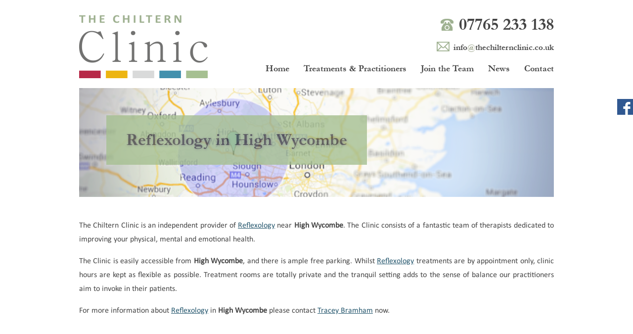

--- FILE ---
content_type: text/html; charset=UTF-8
request_url: http://thechilternclinic.co.uk/area/reflexology-2/high-wycombe/
body_size: 41156
content:
<!doctype html>
<html lang="en-US" class="no-js">
<head>
<meta charset="UTF-8">
<meta name="viewport" content="width=1280" />
<title>  Areas : The Chiltern Clinic</title>
<meta name="description" content="Complementary Therapy in High Wycombe">
<link href="http://thechilternclinic.co.uk/wp-content/themes/clinic/img/icons/favicon.ico" rel="shortcut icon">
<meta name='robots' content='max-image-preview:large' />
	<style>img:is([sizes="auto" i], [sizes^="auto," i]) { contain-intrinsic-size: 3000px 1500px }</style>
	<script type="text/javascript">
/* <![CDATA[ */
window._wpemojiSettings = {"baseUrl":"https:\/\/s.w.org\/images\/core\/emoji\/15.0.3\/72x72\/","ext":".png","svgUrl":"https:\/\/s.w.org\/images\/core\/emoji\/15.0.3\/svg\/","svgExt":".svg","source":{"concatemoji":"http:\/\/thechilternclinic.co.uk\/wp-includes\/js\/wp-emoji-release.min.js?ver=6.7.4"}};
/*! This file is auto-generated */
!function(i,n){var o,s,e;function c(e){try{var t={supportTests:e,timestamp:(new Date).valueOf()};sessionStorage.setItem(o,JSON.stringify(t))}catch(e){}}function p(e,t,n){e.clearRect(0,0,e.canvas.width,e.canvas.height),e.fillText(t,0,0);var t=new Uint32Array(e.getImageData(0,0,e.canvas.width,e.canvas.height).data),r=(e.clearRect(0,0,e.canvas.width,e.canvas.height),e.fillText(n,0,0),new Uint32Array(e.getImageData(0,0,e.canvas.width,e.canvas.height).data));return t.every(function(e,t){return e===r[t]})}function u(e,t,n){switch(t){case"flag":return n(e,"\ud83c\udff3\ufe0f\u200d\u26a7\ufe0f","\ud83c\udff3\ufe0f\u200b\u26a7\ufe0f")?!1:!n(e,"\ud83c\uddfa\ud83c\uddf3","\ud83c\uddfa\u200b\ud83c\uddf3")&&!n(e,"\ud83c\udff4\udb40\udc67\udb40\udc62\udb40\udc65\udb40\udc6e\udb40\udc67\udb40\udc7f","\ud83c\udff4\u200b\udb40\udc67\u200b\udb40\udc62\u200b\udb40\udc65\u200b\udb40\udc6e\u200b\udb40\udc67\u200b\udb40\udc7f");case"emoji":return!n(e,"\ud83d\udc26\u200d\u2b1b","\ud83d\udc26\u200b\u2b1b")}return!1}function f(e,t,n){var r="undefined"!=typeof WorkerGlobalScope&&self instanceof WorkerGlobalScope?new OffscreenCanvas(300,150):i.createElement("canvas"),a=r.getContext("2d",{willReadFrequently:!0}),o=(a.textBaseline="top",a.font="600 32px Arial",{});return e.forEach(function(e){o[e]=t(a,e,n)}),o}function t(e){var t=i.createElement("script");t.src=e,t.defer=!0,i.head.appendChild(t)}"undefined"!=typeof Promise&&(o="wpEmojiSettingsSupports",s=["flag","emoji"],n.supports={everything:!0,everythingExceptFlag:!0},e=new Promise(function(e){i.addEventListener("DOMContentLoaded",e,{once:!0})}),new Promise(function(t){var n=function(){try{var e=JSON.parse(sessionStorage.getItem(o));if("object"==typeof e&&"number"==typeof e.timestamp&&(new Date).valueOf()<e.timestamp+604800&&"object"==typeof e.supportTests)return e.supportTests}catch(e){}return null}();if(!n){if("undefined"!=typeof Worker&&"undefined"!=typeof OffscreenCanvas&&"undefined"!=typeof URL&&URL.createObjectURL&&"undefined"!=typeof Blob)try{var e="postMessage("+f.toString()+"("+[JSON.stringify(s),u.toString(),p.toString()].join(",")+"));",r=new Blob([e],{type:"text/javascript"}),a=new Worker(URL.createObjectURL(r),{name:"wpTestEmojiSupports"});return void(a.onmessage=function(e){c(n=e.data),a.terminate(),t(n)})}catch(e){}c(n=f(s,u,p))}t(n)}).then(function(e){for(var t in e)n.supports[t]=e[t],n.supports.everything=n.supports.everything&&n.supports[t],"flag"!==t&&(n.supports.everythingExceptFlag=n.supports.everythingExceptFlag&&n.supports[t]);n.supports.everythingExceptFlag=n.supports.everythingExceptFlag&&!n.supports.flag,n.DOMReady=!1,n.readyCallback=function(){n.DOMReady=!0}}).then(function(){return e}).then(function(){var e;n.supports.everything||(n.readyCallback(),(e=n.source||{}).concatemoji?t(e.concatemoji):e.wpemoji&&e.twemoji&&(t(e.twemoji),t(e.wpemoji)))}))}((window,document),window._wpemojiSettings);
/* ]]> */
</script>
<style id='wp-emoji-styles-inline-css' type='text/css'>

	img.wp-smiley, img.emoji {
		display: inline !important;
		border: none !important;
		box-shadow: none !important;
		height: 1em !important;
		width: 1em !important;
		margin: 0 0.07em !important;
		vertical-align: -0.1em !important;
		background: none !important;
		padding: 0 !important;
	}
</style>
<link rel='stylesheet' id='wp-block-library-css' href='http://thechilternclinic.co.uk/wp-includes/css/dist/block-library/style.min.css?ver=6.7.4' media='all' />
<style id='classic-theme-styles-inline-css' type='text/css'>
/*! This file is auto-generated */
.wp-block-button__link{color:#fff;background-color:#32373c;border-radius:9999px;box-shadow:none;text-decoration:none;padding:calc(.667em + 2px) calc(1.333em + 2px);font-size:1.125em}.wp-block-file__button{background:#32373c;color:#fff;text-decoration:none}
</style>
<style id='global-styles-inline-css' type='text/css'>
:root{--wp--preset--aspect-ratio--square: 1;--wp--preset--aspect-ratio--4-3: 4/3;--wp--preset--aspect-ratio--3-4: 3/4;--wp--preset--aspect-ratio--3-2: 3/2;--wp--preset--aspect-ratio--2-3: 2/3;--wp--preset--aspect-ratio--16-9: 16/9;--wp--preset--aspect-ratio--9-16: 9/16;--wp--preset--color--black: #000000;--wp--preset--color--cyan-bluish-gray: #abb8c3;--wp--preset--color--white: #ffffff;--wp--preset--color--pale-pink: #f78da7;--wp--preset--color--vivid-red: #cf2e2e;--wp--preset--color--luminous-vivid-orange: #ff6900;--wp--preset--color--luminous-vivid-amber: #fcb900;--wp--preset--color--light-green-cyan: #7bdcb5;--wp--preset--color--vivid-green-cyan: #00d084;--wp--preset--color--pale-cyan-blue: #8ed1fc;--wp--preset--color--vivid-cyan-blue: #0693e3;--wp--preset--color--vivid-purple: #9b51e0;--wp--preset--gradient--vivid-cyan-blue-to-vivid-purple: linear-gradient(135deg,rgba(6,147,227,1) 0%,rgb(155,81,224) 100%);--wp--preset--gradient--light-green-cyan-to-vivid-green-cyan: linear-gradient(135deg,rgb(122,220,180) 0%,rgb(0,208,130) 100%);--wp--preset--gradient--luminous-vivid-amber-to-luminous-vivid-orange: linear-gradient(135deg,rgba(252,185,0,1) 0%,rgba(255,105,0,1) 100%);--wp--preset--gradient--luminous-vivid-orange-to-vivid-red: linear-gradient(135deg,rgba(255,105,0,1) 0%,rgb(207,46,46) 100%);--wp--preset--gradient--very-light-gray-to-cyan-bluish-gray: linear-gradient(135deg,rgb(238,238,238) 0%,rgb(169,184,195) 100%);--wp--preset--gradient--cool-to-warm-spectrum: linear-gradient(135deg,rgb(74,234,220) 0%,rgb(151,120,209) 20%,rgb(207,42,186) 40%,rgb(238,44,130) 60%,rgb(251,105,98) 80%,rgb(254,248,76) 100%);--wp--preset--gradient--blush-light-purple: linear-gradient(135deg,rgb(255,206,236) 0%,rgb(152,150,240) 100%);--wp--preset--gradient--blush-bordeaux: linear-gradient(135deg,rgb(254,205,165) 0%,rgb(254,45,45) 50%,rgb(107,0,62) 100%);--wp--preset--gradient--luminous-dusk: linear-gradient(135deg,rgb(255,203,112) 0%,rgb(199,81,192) 50%,rgb(65,88,208) 100%);--wp--preset--gradient--pale-ocean: linear-gradient(135deg,rgb(255,245,203) 0%,rgb(182,227,212) 50%,rgb(51,167,181) 100%);--wp--preset--gradient--electric-grass: linear-gradient(135deg,rgb(202,248,128) 0%,rgb(113,206,126) 100%);--wp--preset--gradient--midnight: linear-gradient(135deg,rgb(2,3,129) 0%,rgb(40,116,252) 100%);--wp--preset--font-size--small: 13px;--wp--preset--font-size--medium: 20px;--wp--preset--font-size--large: 36px;--wp--preset--font-size--x-large: 42px;--wp--preset--spacing--20: 0.44rem;--wp--preset--spacing--30: 0.67rem;--wp--preset--spacing--40: 1rem;--wp--preset--spacing--50: 1.5rem;--wp--preset--spacing--60: 2.25rem;--wp--preset--spacing--70: 3.38rem;--wp--preset--spacing--80: 5.06rem;--wp--preset--shadow--natural: 6px 6px 9px rgba(0, 0, 0, 0.2);--wp--preset--shadow--deep: 12px 12px 50px rgba(0, 0, 0, 0.4);--wp--preset--shadow--sharp: 6px 6px 0px rgba(0, 0, 0, 0.2);--wp--preset--shadow--outlined: 6px 6px 0px -3px rgba(255, 255, 255, 1), 6px 6px rgba(0, 0, 0, 1);--wp--preset--shadow--crisp: 6px 6px 0px rgba(0, 0, 0, 1);}:where(.is-layout-flex){gap: 0.5em;}:where(.is-layout-grid){gap: 0.5em;}body .is-layout-flex{display: flex;}.is-layout-flex{flex-wrap: wrap;align-items: center;}.is-layout-flex > :is(*, div){margin: 0;}body .is-layout-grid{display: grid;}.is-layout-grid > :is(*, div){margin: 0;}:where(.wp-block-columns.is-layout-flex){gap: 2em;}:where(.wp-block-columns.is-layout-grid){gap: 2em;}:where(.wp-block-post-template.is-layout-flex){gap: 1.25em;}:where(.wp-block-post-template.is-layout-grid){gap: 1.25em;}.has-black-color{color: var(--wp--preset--color--black) !important;}.has-cyan-bluish-gray-color{color: var(--wp--preset--color--cyan-bluish-gray) !important;}.has-white-color{color: var(--wp--preset--color--white) !important;}.has-pale-pink-color{color: var(--wp--preset--color--pale-pink) !important;}.has-vivid-red-color{color: var(--wp--preset--color--vivid-red) !important;}.has-luminous-vivid-orange-color{color: var(--wp--preset--color--luminous-vivid-orange) !important;}.has-luminous-vivid-amber-color{color: var(--wp--preset--color--luminous-vivid-amber) !important;}.has-light-green-cyan-color{color: var(--wp--preset--color--light-green-cyan) !important;}.has-vivid-green-cyan-color{color: var(--wp--preset--color--vivid-green-cyan) !important;}.has-pale-cyan-blue-color{color: var(--wp--preset--color--pale-cyan-blue) !important;}.has-vivid-cyan-blue-color{color: var(--wp--preset--color--vivid-cyan-blue) !important;}.has-vivid-purple-color{color: var(--wp--preset--color--vivid-purple) !important;}.has-black-background-color{background-color: var(--wp--preset--color--black) !important;}.has-cyan-bluish-gray-background-color{background-color: var(--wp--preset--color--cyan-bluish-gray) !important;}.has-white-background-color{background-color: var(--wp--preset--color--white) !important;}.has-pale-pink-background-color{background-color: var(--wp--preset--color--pale-pink) !important;}.has-vivid-red-background-color{background-color: var(--wp--preset--color--vivid-red) !important;}.has-luminous-vivid-orange-background-color{background-color: var(--wp--preset--color--luminous-vivid-orange) !important;}.has-luminous-vivid-amber-background-color{background-color: var(--wp--preset--color--luminous-vivid-amber) !important;}.has-light-green-cyan-background-color{background-color: var(--wp--preset--color--light-green-cyan) !important;}.has-vivid-green-cyan-background-color{background-color: var(--wp--preset--color--vivid-green-cyan) !important;}.has-pale-cyan-blue-background-color{background-color: var(--wp--preset--color--pale-cyan-blue) !important;}.has-vivid-cyan-blue-background-color{background-color: var(--wp--preset--color--vivid-cyan-blue) !important;}.has-vivid-purple-background-color{background-color: var(--wp--preset--color--vivid-purple) !important;}.has-black-border-color{border-color: var(--wp--preset--color--black) !important;}.has-cyan-bluish-gray-border-color{border-color: var(--wp--preset--color--cyan-bluish-gray) !important;}.has-white-border-color{border-color: var(--wp--preset--color--white) !important;}.has-pale-pink-border-color{border-color: var(--wp--preset--color--pale-pink) !important;}.has-vivid-red-border-color{border-color: var(--wp--preset--color--vivid-red) !important;}.has-luminous-vivid-orange-border-color{border-color: var(--wp--preset--color--luminous-vivid-orange) !important;}.has-luminous-vivid-amber-border-color{border-color: var(--wp--preset--color--luminous-vivid-amber) !important;}.has-light-green-cyan-border-color{border-color: var(--wp--preset--color--light-green-cyan) !important;}.has-vivid-green-cyan-border-color{border-color: var(--wp--preset--color--vivid-green-cyan) !important;}.has-pale-cyan-blue-border-color{border-color: var(--wp--preset--color--pale-cyan-blue) !important;}.has-vivid-cyan-blue-border-color{border-color: var(--wp--preset--color--vivid-cyan-blue) !important;}.has-vivid-purple-border-color{border-color: var(--wp--preset--color--vivid-purple) !important;}.has-vivid-cyan-blue-to-vivid-purple-gradient-background{background: var(--wp--preset--gradient--vivid-cyan-blue-to-vivid-purple) !important;}.has-light-green-cyan-to-vivid-green-cyan-gradient-background{background: var(--wp--preset--gradient--light-green-cyan-to-vivid-green-cyan) !important;}.has-luminous-vivid-amber-to-luminous-vivid-orange-gradient-background{background: var(--wp--preset--gradient--luminous-vivid-amber-to-luminous-vivid-orange) !important;}.has-luminous-vivid-orange-to-vivid-red-gradient-background{background: var(--wp--preset--gradient--luminous-vivid-orange-to-vivid-red) !important;}.has-very-light-gray-to-cyan-bluish-gray-gradient-background{background: var(--wp--preset--gradient--very-light-gray-to-cyan-bluish-gray) !important;}.has-cool-to-warm-spectrum-gradient-background{background: var(--wp--preset--gradient--cool-to-warm-spectrum) !important;}.has-blush-light-purple-gradient-background{background: var(--wp--preset--gradient--blush-light-purple) !important;}.has-blush-bordeaux-gradient-background{background: var(--wp--preset--gradient--blush-bordeaux) !important;}.has-luminous-dusk-gradient-background{background: var(--wp--preset--gradient--luminous-dusk) !important;}.has-pale-ocean-gradient-background{background: var(--wp--preset--gradient--pale-ocean) !important;}.has-electric-grass-gradient-background{background: var(--wp--preset--gradient--electric-grass) !important;}.has-midnight-gradient-background{background: var(--wp--preset--gradient--midnight) !important;}.has-small-font-size{font-size: var(--wp--preset--font-size--small) !important;}.has-medium-font-size{font-size: var(--wp--preset--font-size--medium) !important;}.has-large-font-size{font-size: var(--wp--preset--font-size--large) !important;}.has-x-large-font-size{font-size: var(--wp--preset--font-size--x-large) !important;}
:where(.wp-block-post-template.is-layout-flex){gap: 1.25em;}:where(.wp-block-post-template.is-layout-grid){gap: 1.25em;}
:where(.wp-block-columns.is-layout-flex){gap: 2em;}:where(.wp-block-columns.is-layout-grid){gap: 2em;}
:root :where(.wp-block-pullquote){font-size: 1.5em;line-height: 1.6;}
</style>
<link rel='stylesheet' id='normalize-css' href='http://thechilternclinic.co.uk/wp-content/themes/clinic/normalize.css?ver=1.0' media='all' />
<link rel='stylesheet' id='html5blank-css' href='http://thechilternclinic.co.uk/wp-content/themes/clinic/style.css?ver=1.0' media='all' />
<script type="text/javascript" src="http://thechilternclinic.co.uk/wp-content/themes/clinic/js/lib/conditionizr-4.3.0.min.js?ver=4.3.0" id="conditionizr-js"></script>
<script type="text/javascript" src="http://thechilternclinic.co.uk/wp-content/themes/clinic/js/lib/modernizr-2.7.1.min.js?ver=2.7.1" id="modernizr-js"></script>
<script type="text/javascript" src="http://thechilternclinic.co.uk/wp-includes/js/jquery/jquery.min.js?ver=3.7.1" id="jquery-core-js"></script>
<script type="text/javascript" src="http://thechilternclinic.co.uk/wp-includes/js/jquery/jquery-migrate.min.js?ver=3.4.1" id="jquery-migrate-js"></script>
<script type="text/javascript" src="http://thechilternclinic.co.uk/wp-content/themes/clinic/js/scripts.js?ver=1.0.0" id="html5blankscripts-js"></script>
<script type="text/javascript" src="http://thechilternclinic.co.uk/wp-content/themes/clinic/js/cycle.js?ver=6.7.4" id="cycle-js"></script>
<link rel="https://api.w.org/" href="http://thechilternclinic.co.uk/wp-json/" /><link rel="alternate" title="JSON" type="application/json" href="http://thechilternclinic.co.uk/wp-json/wp/v2/pages/196" /><link rel="alternate" title="oEmbed (JSON)" type="application/json+oembed" href="http://thechilternclinic.co.uk/wp-json/oembed/1.0/embed?url=http%3A%2F%2Fthechilternclinic.co.uk%2Fareas%2F" />
<link rel="alternate" title="oEmbed (XML)" type="text/xml+oembed" href="http://thechilternclinic.co.uk/wp-json/oembed/1.0/embed?url=http%3A%2F%2Fthechilternclinic.co.uk%2Fareas%2F&#038;format=xml" />
</head>
	<body class="page-template page-template-areas page-template-areas-php page page-id-196 areas">
		
    <script type="text/javascript" src="//s7.addthis.com/js/300/addthis_widget.js#pubid=ra-53baaa621981e0d5" async></script>
    <div id="social-bar">
      <a href="https://www.facebook.com/thechilternclinic/" target="_blank"><img src="http://thechilternclinic.co.uk/wp-content/themes/clinic/img/icons/facebook.png" alt="Follow us on Facebook"/></a>
      <div class="addthis_sharing_toolbox"></div>	
    </div>
    
		<!-- wrapper -->
		<div class="wrapper">

			<!-- header -->
			<header class="header clear" role="banner">

					<!-- logo -->
					<div class="logo">
						<a href="http://thechilternclinic.co.uk">
							<img src="http://thechilternclinic.co.uk/wp-content/themes/clinic/img/logo.png" alt="Logo" class="logo-img">
						</a>
					</div>
					<!-- /logo -->
          
          <!-- contact -->
          <div id="header-contact">
          	<div id="header-tel">
				<img src="http://thechilternclinic.co.uk/wp-content/themes/clinic/img/tel-icon.png" /> <a href="tel:07765233138">07765 233 138</a>
            </div>
            <div id="header-mail">
            	<img src="http://thechilternclinic.co.uk/wp-content/themes/clinic/img/mail-icon.png" /> <a href="mailto:info@thechilternclinic.co.uk">info<span class="green">@</span>thechilternclinic.co.uk</a>
            </div>
          </div>
          <!-- contact -->

			<!-- nav -->
			<div class="clear"></div>
			<nav id="nav" role="navigation">
			<ul><li id="menu-item-18" class="contact-link menu-item menu-item-type-post_type menu-item-object-page menu-item-18"><a href="http://thechilternclinic.co.uk/contact/">Contact</a></li>
<li id="menu-item-19" class="news-link menu-item menu-item-type-post_type menu-item-object-page menu-item-19"><a href="http://thechilternclinic.co.uk/news/">News</a></li>
<li id="menu-item-20" class="team-link menu-item menu-item-type-post_type menu-item-object-page menu-item-20"><a href="http://thechilternclinic.co.uk/join-the-team/">Join the Team</a></li>
<li id="menu-item-21" class="treatments-link menu-item menu-item-type-post_type menu-item-object-page menu-item-21"><a href="http://thechilternclinic.co.uk/treatments-practitioners/">Treatments &#038; Practitioners</a></li>
<li id="menu-item-9" class="home-link menu-item menu-item-type-post_type menu-item-object-page menu-item-home menu-item-9"><a href="http://thechilternclinic.co.uk/">Home</a></li>
</ul>			</nav>
			<!-- /nav -->

			</header>
			<!-- /header -->



<div id="page-header">
  <img src="http://thechilternclinic.co.uk/wp-content/uploads/2014/09/areas.png" class="attachment-treatment size-treatment wp-post-image" alt="" decoding="async" fetchpriority="high" srcset="http://thechilternclinic.co.uk/wp-content/uploads/2014/09/areas.png 960w, http://thechilternclinic.co.uk/wp-content/uploads/2014/09/areas-250x57.png 250w, http://thechilternclinic.co.uk/wp-content/uploads/2014/09/areas-700x160.png 700w, http://thechilternclinic.co.uk/wp-content/uploads/2014/09/areas-120x27.png 120w" sizes="(max-width: 960px) 100vw, 960px" />  <div id="page-header-text" class="slide5">
    <h1>Reflexology in High Wycombe</h1>
  </div>
</div>
<div id="page-description">
  <br/>
  <p>The Chiltern Clinic is an independent provider of <a href="http://thechilternclinic.co.uk/treatment/reflexology-2" target="_self" title="Reflexology">Reflexology</a> near <strong>High Wycombe</strong>. The Clinic consists of a fantastic team of therapists dedicated to improving your physical, mental and emotional health.</p>
  <p>The Clinic is easily accessible from <strong>High Wycombe</strong>, and there is ample free parking. Whilst <a href="http://thechilternclinic.co.uk/treatment/reflexology-2" target="_self" title="Reflexology">Reflexology</a> treatments are by appointment only, clinic hours are kept as flexible as possible. Treatment rooms are totally private and the tranquil setting adds to the sense of balance our practitioners aim to invoke in their patients.</p>
  <p>For more information about <a href="http://thechilternclinic.co.uk/treatment/reflexology-2" target="_self" title="Reflexology">Reflexology</a> in <strong>High Wycombe</strong> please contact <a href="http://thechilternclinic.co.uk/practitioner/tracey-bramham" title="Tracey Bramham">Tracey Bramham</a> now.</p>
</div>
<div class="clear"></div>
  
    	<div class="copyright">
        &copy; The Chiltern Clinic 2025. 
      </div>
      <div class="design">
        website design: <a href="http://www.owen-lewis.com/">www.owen-lewis.com</a> 
      </div>
      <div class="clear"></div>
		</div>
		<!-- /wrapper -->
    
    <!-- footer -->
    <footer class="footer" role="contentinfo">
      <div id="footer-container">
        <div class="footer-div">
          <h4>The Chiltern Clinic</h4>
          <ul> 
			 					<li><a href="http://thechilternclinic.co.uk/covid-19-safeguarding-your-health/">Covid-19: (We&#8217;re still&#8230;) Safeguarding your health</a></li>
									<li><a href="http://thechilternclinic.co.uk/about-us/">About Us</a></li>
									<li><a href="http://thechilternclinic.co.uk/areas/">Areas</a></li>
									<li><a href="http://thechilternclinic.co.uk/contact/">Contact</a></li>
									<li><a href="http://thechilternclinic.co.uk/news/">News</a></li>
									<li><a href="http://thechilternclinic.co.uk/join-the-team/">Join the Team</a></li>
									<li><a href="http://thechilternclinic.co.uk/treatments-practitioners/">Treatments &#038; Practitioners</a></li>
									<li><a href="http://thechilternclinic.co.uk/">Welcome</a></li>
				          </ul>
        </div>
        <div class="footer-div">
          <h4>Treatments</h4>
          <ul>
            					<li><a href="http://thechilternclinic.co.uk/treatment/osteopathy/">Osteopathy</a></li>
									<li><a href="http://thechilternclinic.co.uk/treatment/physiotherapy/">Physiotherapy</a></li>
									<li><a href="http://thechilternclinic.co.uk/treatment/acupuncture/">Acupuncture</a></li>
									<li><a href="http://thechilternclinic.co.uk/treatment/pilates/">Pilates</a></li>
									<li><a href="http://thechilternclinic.co.uk/treatment/reiki/">Reiki</a></li>
									<li><a href="http://thechilternclinic.co.uk/treatment/food-intolerance/">Nutritional Therapy</a></li>
									<li><a href="http://thechilternclinic.co.uk/treatment/cognitive-behavioural-therapy/">Cognitive Behavioural Therapy</a></li>
									<li><a href="http://thechilternclinic.co.uk/treatment/hypnotherapy-psycotherapy/">Hypnotherapy &#038; Psychotherapy</a></li>
									<li><a href="http://thechilternclinic.co.uk/treatment/counselling-2/">Counselling and Integrative Psychotherapy</a></li>
									<li><a href="http://thechilternclinic.co.uk/treatment/systemic-family-therapy/">Systemic Family Therapy</a></li>
				          </ul>
        </div>
        <div class="footer-div">
          <h4>Get in Touch</h4>
          <p>Fennels Lodge</p>
          <p>St. Peter's Close</p>
          <p>High Wycombe</p>
          <p>Bucks</p>
          <p>HP11 1JT</p>
          <p>&nbsp;</p>
          <p><a href="tel:07765233138">07765 233 138</a></p>
          <p><a href="mailto:info@thechilternclinic.co.uk">info@thechilternclinic.co.uk</a></p>
        </div>
        <div id="practitioner-login">
          <h4>Practitioner Login</h4>
          <form name="loginform" id="loginform" action="http://thechilternclinic.co.uk/wp-login.php" method="post"><p class="login-username">
				<label for="practitioner-email">Email Address</label>
				<input type="text" name="log" id="practitioner-email" autocomplete="username" class="input" value="" size="20" />
			</p><p class="login-password">
				<label for="practitioner-password">Password</label>
				<input type="password" name="pwd" id="practitioner-password" autocomplete="current-password" spellcheck="false" class="input" value="" size="20" />
			</p><p class="login-remember"><label><input name="rememberme" type="checkbox" id="rememberme" value="forever" /> Remember Me</label></p><p class="login-submit">
				<input type="submit" name="wp-submit" id="practitioner-login-submit" class="button button-primary" value="Log In" />
				<input type="hidden" name="redirect_to" value="http://thechilternclinic.co.uk/practitioner-resources/" />
			</p></form>        </div>
        <div class="clear"></div>
        <br/><br/>
        <div class="footer-div" id="areas-covered">
        	<h4>Areas we Cover</h4>
         	          			<a href="http://thechilternclinic.co.uk/area/osteopathy/high-wycombe/">Osteopathy High Wycombe</a>, 
                    			<a href="http://thechilternclinic.co.uk/area/osteopathy/loudwater/">Osteopathy Loudwater</a>, 
                    			<a href="http://thechilternclinic.co.uk/area/osteopathy/flackwell-heath/">Osteopathy Flackwell Heath</a>, 
                    			<a href="http://thechilternclinic.co.uk/area/osteopathy/beaconsfield/">Osteopathy Beaconsfield</a>, 
                    			<a href="http://thechilternclinic.co.uk/area/osteopathy/amersham/">Osteopathy Amersham</a>, 
                    			<a href="http://thechilternclinic.co.uk/area/osteopathy/maidenhead/">Osteopathy Maidenhead</a>, 
                    			<a href="http://thechilternclinic.co.uk/area/osteopathy/marlow/">Osteopathy Marlow</a>, 
                    			<a href="http://thechilternclinic.co.uk/area/osteopathy/gerrards-cross/">Osteopathy Gerrards Cross</a>, 
                    			<a href="http://thechilternclinic.co.uk/area/osteopathy/princes-risborough/">Osteopathy Princes Risborough</a>, 
                    			<a href="http://thechilternclinic.co.uk/area/osteopathy/henley/">Osteopathy Henley</a>, 
                    			<a href="http://thechilternclinic.co.uk/area/osteopathy/chesham/">Osteopathy Chesham</a>, 
                    			<a href="http://thechilternclinic.co.uk/area/osteopathy/great-missenden/">Osteopathy Great Missenden</a>, 
                    			<a href="http://thechilternclinic.co.uk/area/physiotherapy/high-wycombe/">Physiotherapy High Wycombe</a>, 
                    			<a href="http://thechilternclinic.co.uk/area/physiotherapy/loudwater/">Physiotherapy Loudwater</a>, 
                    			<a href="http://thechilternclinic.co.uk/area/physiotherapy/flackwell-heath/">Physiotherapy Flackwell Heath</a>, 
                    			<a href="http://thechilternclinic.co.uk/area/physiotherapy/beaconsfield/">Physiotherapy Beaconsfield</a>, 
                    			<a href="http://thechilternclinic.co.uk/area/physiotherapy/amersham/">Physiotherapy Amersham</a>, 
                    			<a href="http://thechilternclinic.co.uk/area/physiotherapy/maidenhead/">Physiotherapy Maidenhead</a>, 
                    			<a href="http://thechilternclinic.co.uk/area/physiotherapy/marlow/">Physiotherapy Marlow</a>, 
                    			<a href="http://thechilternclinic.co.uk/area/physiotherapy/gerrards-cross/">Physiotherapy Gerrards Cross</a>, 
                    			<a href="http://thechilternclinic.co.uk/area/physiotherapy/princes-risborough/">Physiotherapy Princes Risborough</a>, 
                    			<a href="http://thechilternclinic.co.uk/area/physiotherapy/henley/">Physiotherapy Henley</a>, 
                    			<a href="http://thechilternclinic.co.uk/area/physiotherapy/chesham/">Physiotherapy Chesham</a>, 
                    			<a href="http://thechilternclinic.co.uk/area/physiotherapy/great-missenden/">Physiotherapy Great Missenden</a>, 
                    			<a href="http://thechilternclinic.co.uk/area/acupuncture/high-wycombe/">Acupuncture High Wycombe</a>, 
                    			<a href="http://thechilternclinic.co.uk/area/acupuncture/loudwater/">Acupuncture Loudwater</a>, 
                    			<a href="http://thechilternclinic.co.uk/area/acupuncture/flackwell-heath/">Acupuncture Flackwell Heath</a>, 
                    			<a href="http://thechilternclinic.co.uk/area/acupuncture/beaconsfield/">Acupuncture Beaconsfield</a>, 
                    			<a href="http://thechilternclinic.co.uk/area/acupuncture/amersham/">Acupuncture Amersham</a>, 
                    			<a href="http://thechilternclinic.co.uk/area/acupuncture/maidenhead/">Acupuncture Maidenhead</a>, 
                    			<a href="http://thechilternclinic.co.uk/area/acupuncture/marlow/">Acupuncture Marlow</a>, 
                    			<a href="http://thechilternclinic.co.uk/area/acupuncture/gerrards-cross/">Acupuncture Gerrards Cross</a>, 
                    			<a href="http://thechilternclinic.co.uk/area/acupuncture/princes-risborough/">Acupuncture Princes Risborough</a>, 
                    			<a href="http://thechilternclinic.co.uk/area/acupuncture/henley/">Acupuncture Henley</a>, 
                    			<a href="http://thechilternclinic.co.uk/area/acupuncture/chesham/">Acupuncture Chesham</a>, 
                    			<a href="http://thechilternclinic.co.uk/area/acupuncture/great-missenden/">Acupuncture Great Missenden</a>, 
                    			<a href="http://thechilternclinic.co.uk/area/pilates/high-wycombe/">Pilates High Wycombe</a>, 
                    			<a href="http://thechilternclinic.co.uk/area/pilates/loudwater/">Pilates Loudwater</a>, 
                    			<a href="http://thechilternclinic.co.uk/area/pilates/flackwell-heath/">Pilates Flackwell Heath</a>, 
                    			<a href="http://thechilternclinic.co.uk/area/pilates/beaconsfield/">Pilates Beaconsfield</a>, 
                    			<a href="http://thechilternclinic.co.uk/area/pilates/amersham/">Pilates Amersham</a>, 
                    			<a href="http://thechilternclinic.co.uk/area/pilates/maidenhead/">Pilates Maidenhead</a>, 
                    			<a href="http://thechilternclinic.co.uk/area/pilates/marlow/">Pilates Marlow</a>, 
                    			<a href="http://thechilternclinic.co.uk/area/pilates/gerrards-cross/">Pilates Gerrards Cross</a>, 
                    			<a href="http://thechilternclinic.co.uk/area/pilates/princes-risborough/">Pilates Princes Risborough</a>, 
                    			<a href="http://thechilternclinic.co.uk/area/pilates/henley/">Pilates Henley</a>, 
                    			<a href="http://thechilternclinic.co.uk/area/pilates/chesham/">Pilates Chesham</a>, 
                    			<a href="http://thechilternclinic.co.uk/area/pilates/great-missenden/">Pilates Great Missenden</a>, 
                    			<a href="http://thechilternclinic.co.uk/area/reiki/high-wycombe/">Reiki High Wycombe</a>, 
                    			<a href="http://thechilternclinic.co.uk/area/reiki/loudwater/">Reiki Loudwater</a>, 
                    			<a href="http://thechilternclinic.co.uk/area/reiki/flackwell-heath/">Reiki Flackwell Heath</a>, 
                    			<a href="http://thechilternclinic.co.uk/area/reiki/beaconsfield/">Reiki Beaconsfield</a>, 
                    			<a href="http://thechilternclinic.co.uk/area/reiki/amersham/">Reiki Amersham</a>, 
                    			<a href="http://thechilternclinic.co.uk/area/reiki/maidenhead/">Reiki Maidenhead</a>, 
                    			<a href="http://thechilternclinic.co.uk/area/reiki/marlow/">Reiki Marlow</a>, 
                    			<a href="http://thechilternclinic.co.uk/area/reiki/gerrards-cross/">Reiki Gerrards Cross</a>, 
                    			<a href="http://thechilternclinic.co.uk/area/reiki/princes-risborough/">Reiki Princes Risborough</a>, 
                    			<a href="http://thechilternclinic.co.uk/area/reiki/henley/">Reiki Henley</a>, 
                    			<a href="http://thechilternclinic.co.uk/area/reiki/chesham/">Reiki Chesham</a>, 
                    			<a href="http://thechilternclinic.co.uk/area/reiki/great-missenden/">Reiki Great Missenden</a>, 
                    			<a href="http://thechilternclinic.co.uk/area/food-intolerance/high-wycombe/">Nutritional Therapy High Wycombe</a>, 
                    			<a href="http://thechilternclinic.co.uk/area/food-intolerance/loudwater/">Nutritional Therapy Loudwater</a>, 
                    			<a href="http://thechilternclinic.co.uk/area/food-intolerance/flackwell-heath/">Nutritional Therapy Flackwell Heath</a>, 
                    			<a href="http://thechilternclinic.co.uk/area/food-intolerance/beaconsfield/">Nutritional Therapy Beaconsfield</a>, 
                    			<a href="http://thechilternclinic.co.uk/area/food-intolerance/amersham/">Nutritional Therapy Amersham</a>, 
                    			<a href="http://thechilternclinic.co.uk/area/food-intolerance/maidenhead/">Nutritional Therapy Maidenhead</a>, 
                    			<a href="http://thechilternclinic.co.uk/area/food-intolerance/marlow/">Nutritional Therapy Marlow</a>, 
                    			<a href="http://thechilternclinic.co.uk/area/food-intolerance/gerrards-cross/">Nutritional Therapy Gerrards Cross</a>, 
                    			<a href="http://thechilternclinic.co.uk/area/food-intolerance/princes-risborough/">Nutritional Therapy Princes Risborough</a>, 
                    			<a href="http://thechilternclinic.co.uk/area/food-intolerance/henley/">Nutritional Therapy Henley</a>, 
                    			<a href="http://thechilternclinic.co.uk/area/food-intolerance/chesham/">Nutritional Therapy Chesham</a>, 
                    			<a href="http://thechilternclinic.co.uk/area/food-intolerance/great-missenden/">Nutritional Therapy Great Missenden</a>, 
                    			<a href="http://thechilternclinic.co.uk/area/cognitive-behavioural-therapy/high-wycombe/">Cognitive Behavioural Therapy High Wycombe</a>, 
                    			<a href="http://thechilternclinic.co.uk/area/cognitive-behavioural-therapy/loudwater/">Cognitive Behavioural Therapy Loudwater</a>, 
                    			<a href="http://thechilternclinic.co.uk/area/cognitive-behavioural-therapy/flackwell-heath/">Cognitive Behavioural Therapy Flackwell Heath</a>, 
                    			<a href="http://thechilternclinic.co.uk/area/cognitive-behavioural-therapy/beaconsfield/">Cognitive Behavioural Therapy Beaconsfield</a>, 
                    			<a href="http://thechilternclinic.co.uk/area/cognitive-behavioural-therapy/amersham/">Cognitive Behavioural Therapy Amersham</a>, 
                    			<a href="http://thechilternclinic.co.uk/area/cognitive-behavioural-therapy/maidenhead/">Cognitive Behavioural Therapy Maidenhead</a>, 
                    			<a href="http://thechilternclinic.co.uk/area/cognitive-behavioural-therapy/marlow/">Cognitive Behavioural Therapy Marlow</a>, 
                    			<a href="http://thechilternclinic.co.uk/area/cognitive-behavioural-therapy/gerrards-cross/">Cognitive Behavioural Therapy Gerrards Cross</a>, 
                    			<a href="http://thechilternclinic.co.uk/area/cognitive-behavioural-therapy/princes-risborough/">Cognitive Behavioural Therapy Princes Risborough</a>, 
                    			<a href="http://thechilternclinic.co.uk/area/cognitive-behavioural-therapy/henley/">Cognitive Behavioural Therapy Henley</a>, 
                    			<a href="http://thechilternclinic.co.uk/area/cognitive-behavioural-therapy/chesham/">Cognitive Behavioural Therapy Chesham</a>, 
                    			<a href="http://thechilternclinic.co.uk/area/cognitive-behavioural-therapy/great-missenden/">Cognitive Behavioural Therapy Great Missenden</a>, 
                    			<a href="http://thechilternclinic.co.uk/area/hypnotherapy-psycotherapy/high-wycombe/">Hypnotherapy & Psychotherapy High Wycombe</a>, 
                    			<a href="http://thechilternclinic.co.uk/area/hypnotherapy-psycotherapy/loudwater/">Hypnotherapy & Psychotherapy Loudwater</a>, 
                    			<a href="http://thechilternclinic.co.uk/area/hypnotherapy-psycotherapy/flackwell-heath/">Hypnotherapy & Psychotherapy Flackwell Heath</a>, 
                    			<a href="http://thechilternclinic.co.uk/area/hypnotherapy-psycotherapy/beaconsfield/">Hypnotherapy & Psychotherapy Beaconsfield</a>, 
                    			<a href="http://thechilternclinic.co.uk/area/hypnotherapy-psycotherapy/amersham/">Hypnotherapy & Psychotherapy Amersham</a>, 
                    			<a href="http://thechilternclinic.co.uk/area/hypnotherapy-psycotherapy/maidenhead/">Hypnotherapy & Psychotherapy Maidenhead</a>, 
                    			<a href="http://thechilternclinic.co.uk/area/hypnotherapy-psycotherapy/marlow/">Hypnotherapy & Psychotherapy Marlow</a>, 
                    			<a href="http://thechilternclinic.co.uk/area/hypnotherapy-psycotherapy/gerrards-cross/">Hypnotherapy & Psychotherapy Gerrards Cross</a>, 
                    			<a href="http://thechilternclinic.co.uk/area/hypnotherapy-psycotherapy/princes-risborough/">Hypnotherapy & Psychotherapy Princes Risborough</a>, 
                    			<a href="http://thechilternclinic.co.uk/area/hypnotherapy-psycotherapy/henley/">Hypnotherapy & Psychotherapy Henley</a>, 
                    			<a href="http://thechilternclinic.co.uk/area/hypnotherapy-psycotherapy/chesham/">Hypnotherapy & Psychotherapy Chesham</a>, 
                    			<a href="http://thechilternclinic.co.uk/area/hypnotherapy-psycotherapy/great-missenden/">Hypnotherapy & Psychotherapy Great Missenden</a>, 
                    			<a href="http://thechilternclinic.co.uk/area/counselling-2/high-wycombe/">Counselling and Integrative Psychotherapy High Wycombe</a>, 
                    			<a href="http://thechilternclinic.co.uk/area/counselling-2/loudwater/">Counselling and Integrative Psychotherapy Loudwater</a>, 
                    			<a href="http://thechilternclinic.co.uk/area/counselling-2/flackwell-heath/">Counselling and Integrative Psychotherapy Flackwell Heath</a>, 
                    			<a href="http://thechilternclinic.co.uk/area/counselling-2/beaconsfield/">Counselling and Integrative Psychotherapy Beaconsfield</a>, 
                    			<a href="http://thechilternclinic.co.uk/area/counselling-2/amersham/">Counselling and Integrative Psychotherapy Amersham</a>, 
                    			<a href="http://thechilternclinic.co.uk/area/counselling-2/maidenhead/">Counselling and Integrative Psychotherapy Maidenhead</a>, 
                    			<a href="http://thechilternclinic.co.uk/area/counselling-2/marlow/">Counselling and Integrative Psychotherapy Marlow</a>, 
                    			<a href="http://thechilternclinic.co.uk/area/counselling-2/gerrards-cross/">Counselling and Integrative Psychotherapy Gerrards Cross</a>, 
                    			<a href="http://thechilternclinic.co.uk/area/counselling-2/princes-risborough/">Counselling and Integrative Psychotherapy Princes Risborough</a>, 
                    			<a href="http://thechilternclinic.co.uk/area/counselling-2/henley/">Counselling and Integrative Psychotherapy Henley</a>, 
                    			<a href="http://thechilternclinic.co.uk/area/counselling-2/chesham/">Counselling and Integrative Psychotherapy Chesham</a>, 
                    			<a href="http://thechilternclinic.co.uk/area/counselling-2/great-missenden/">Counselling and Integrative Psychotherapy Great Missenden</a>, 
                    			<a href="http://thechilternclinic.co.uk/area/systemic-family-therapy/high-wycombe/">Systemic Family Therapy High Wycombe</a>, 
                    			<a href="http://thechilternclinic.co.uk/area/systemic-family-therapy/loudwater/">Systemic Family Therapy Loudwater</a>, 
                    			<a href="http://thechilternclinic.co.uk/area/systemic-family-therapy/flackwell-heath/">Systemic Family Therapy Flackwell Heath</a>, 
                    			<a href="http://thechilternclinic.co.uk/area/systemic-family-therapy/beaconsfield/">Systemic Family Therapy Beaconsfield</a>, 
                    			<a href="http://thechilternclinic.co.uk/area/systemic-family-therapy/amersham/">Systemic Family Therapy Amersham</a>, 
                    			<a href="http://thechilternclinic.co.uk/area/systemic-family-therapy/maidenhead/">Systemic Family Therapy Maidenhead</a>, 
                    			<a href="http://thechilternclinic.co.uk/area/systemic-family-therapy/marlow/">Systemic Family Therapy Marlow</a>, 
                    			<a href="http://thechilternclinic.co.uk/area/systemic-family-therapy/gerrards-cross/">Systemic Family Therapy Gerrards Cross</a>, 
                    			<a href="http://thechilternclinic.co.uk/area/systemic-family-therapy/princes-risborough/">Systemic Family Therapy Princes Risborough</a>, 
                    			<a href="http://thechilternclinic.co.uk/area/systemic-family-therapy/henley/">Systemic Family Therapy Henley</a>, 
                    			<a href="http://thechilternclinic.co.uk/area/systemic-family-therapy/chesham/">Systemic Family Therapy Chesham</a>, 
                    			<a href="http://thechilternclinic.co.uk/area/systemic-family-therapy/great-missenden/">Systemic Family Therapy Great Missenden</a>, 
                  </div>
        <div class="clear"></div>
      </div>
      <div class="clear"></div>
    </footer>
    <!-- /footer -->

		
		<!-- analytics -->
		<script>
		(function(f,i,r,e,s,h,l){i['GoogleAnalyticsObject']=s;f[s]=f[s]||function(){
		(f[s].q=f[s].q||[]).push(arguments)},f[s].l=1*new Date();h=i.createElement(r),
		l=i.getElementsByTagName(r)[0];h.async=1;h.src=e;l.parentNode.insertBefore(h,l)
		})(window,document,'script','//www.google-analytics.com/analytics.js','ga');
		ga('create', 'UA-XXXXXXXX-XX', 'yourdomain.com');
		ga('send', 'pageview');
		</script>

	</body>
</html>


--- FILE ---
content_type: text/css
request_url: http://thechilternclinic.co.uk/wp-content/themes/clinic/style.css?ver=1.0
body_size: 21876
content:
/*
	Theme Name: The Chiltern Clinic
	Theme URI: http://www.owen-lewis.com
	Description: Bespoke theme created for The Chiltern Clinic
	Version: 1.4.3
	Author: Owen Lewis Design
	Author URI: http://www.owen-lewis.com
*/

/*------------------------------------*\
	TYPOGRAPHY
\*------------------------------------*/


@font-face {
	font-family:'Calibri';
	src:url('fonts/calibri.eot');
	src:url('fonts/calibri.eot?#iefix') format('embedded-opentype'),
		url('fonts/calibri.woff') format('woff'),
		url('fonts/calibri.ttf') format('truetype'),
		url('fonts/calibri.svg#calibri') format('svg');		
    font-weight:normal;
    font-style:normal;
}

@font-face {
	font-family:'Garamond';
	src:url('fonts/gara.eot');
	src:url('fonts/gara.eot?#iefix') format('embedded-opentype'),
		url('fonts/gara.woff') format('woff'),
		url('fonts/gara.ttf') format('truetype'),
		url('fonts/gara.svg#gara') format('svg');		
    font-weight:normal;
    font-style:normal;
}

@font-face {
	font-family:'Garamond Bold';
	src:url('fonts/garabd.eot');
	src:url('fonts/garabd.eot?#iefix') format('embedded-opentype'),
		url('fonts/garabd.woff') format('woff'),
		url('fonts/garabd.ttf') format('truetype'),
		url('fonts/garabd.svg#gara') format('svg');		
    font-weight:normal;
    font-style:normal;
}

html {
    text-rendering: optimizeLegibility !important;
    -webkit-font-smoothing: antialiased !important;
}

/*------------------------------------*\
    MAIN
\*------------------------------------*/

/* global box-sizing */
*,
*:after,
*:before {
	-moz-box-sizing:border-box;
	box-sizing:border-box;
	-webkit-font-smoothing:antialiased;
	font-smoothing:antialiased;
	text-rendering:optimizeLegibility;
}

body {
	font-family:'Calibri', Verdana, Geneva, sans-serif;
}
/* clear */
.clear:before,
.clear:after {
    content:' ';
    display:table;
}

.clear:after {
    clear:both;
}
.clear {
    *zoom:1;
}
img {
	max-width:100%;
	vertical-align:bottom;
}
a {
	color:#444;
	text-decoration:none;
}
a:hover {
	color:#444;
}
a:focus {
	outline:0;
}
a:hover,
a:active {
	outline:0;
}
input:focus {
	outline:0;
	border:1px solid #04A4CC;
}

select{
  color: #999;
	padding:0px;
	font-size:11px;	
	font-style:italic;
}
option{
  color: #000;
	padding:0px;
	font-size:11px;
	font-style:italic;
}
option:first-child{
  color: #999;
	padding:0px;
	font-size:11px;
	font-style:italic;
}

input::-webkit-input-placeholder { font-size: 11px; padding:2px; height:14px;}
input::-moz-placeholder { font-size: 11px; padding:2px; height:14px; }
input:-ms-input-placeholder { font-size: 11px; padding:2px; height:14px; }
input:-moz-placeholder { font-size: 11px; padding:2px; height:14px; }
textarea::-webkit-input-placeholder { font-size:11px; padding:2px; height:14px; }
textarea::-moz-placeholder { font-size: 11px; padding:2px; height:14px; }
textarea:-ms-input-placeholder { font-size: 11px; padding:2px; height:14px; }
textarea:-moz-placeholder { font-size: 11px; padding:2px; height:14px; }

#social-bar{
	width:32px;
	position:fixed;
	top:200px;
	right:0px;
}

#social-bar a{
	float:left;
	width:32px;
	height:32px;
	margin:0;
	padding:0;
}

.atm-i{
	display:none;
}

/*------------------------------------*\
    STRUCTURE
\*------------------------------------*/

/* wrapper */
.wrapper {
	width:960px;
	margin:0 auto;
	position:relative;
}

/* header */
.header {

}
/* logo */
.logo {
	float:left;
	margin-top:30px;
}

header{
	width:100%;
}

/* contact */
#header-contact{
	float:right;
	text-align:right;
	margin-top:30px;
	color:#6E6E6E;
	font-size:17px;
	font-family:'Garamond Bold', Georgia, "Times New Roman", Times, serif;
	font-weight:bold;
}
#header-tel{
	font-size:35px;
	margin-bottom:10px;
}
#header-tel img{
	position:relative;
	top:-6px;
	right:2px;
}
#header-mail img{
	position:relative;
	top:2px;
	right:4px;
}
.green{
	color:#A2AA92;
	font-weight:bold;
}
/* nav */
#nav {
	float:right;
	margin:-48px -1px 0 0;
	font-size:18px;
	font-family:'Garamond Bold', Georgia, "Times New Roman", Times, serif;
}
#nav ul{
	list-style:none;	
}
#nav ul li{
	float:right;
	margin-left:28px;
	border:none;
}
#nav ul li a{
	padding:0 1px 3px 0;
}
.current-menu-item.home-link a{
	border-bottom:5px solid #B72948;
}
.home-link a:hover{
	border-bottom:5px solid #B72948;
}
.current-menu-item.treatments-link a{
	border-bottom:5px solid #DCA910;
}
.treatments-link a:hover{
	border-bottom:5px solid #DCA910;
}
.current-menu-item.team-link a{
	border-bottom:5px solid #D9DADA;
}
.team-link a:hover{
	border-bottom:5px solid #D9DADA;
}
.current-menu-item.news-link a{
	border-bottom:5px solid #4290AD;
}
.news-link a:hover{
	border-bottom:5px solid #4290AD;
}
.current-menu-item.contact-link a{
	border-bottom:5px solid #A6C091;
}
.contact-link a:hover{
	border-bottom:5px solid #A6C091;
}

/* sidebar */
.sidebar {

}

#page-header{
	width:960px;
	height:220px;
	margin:20px auto 0 auto;
	position:relative;
}

#page-header-text{
	position:absolute;
	top:55px;
	left:55px;
	padding:0px 40px;
	height:100px;
	opacity: 0.8;
  	filter: alpha(opacity=80);
	transition: all 0.2s ease;
}

#page-header-text h1{
	font-family:'Garamond Bold', Georgia, "Times New Roman", Times, serif;
	font-size:34px;
	padding:0;
	margin:0;
	line-height:100px;
}

#page-description{
	width:100%;
	float:left;
	text-align:justify;
	line-height:28px;
	color:#444;
}

#page-description a{
	color:#24566D;
	text-decoration:underline;
}

::-webkit-input-placeholder{
	font-style:italic;
	font-size:14px;
}

:-moz-placeholder { /* Firefox 18- */
  font-style:italic;
	font-size:14px; 
}

::-moz-placeholder {  /* Firefox 19+ */
  font-style:italic;
	font-size:14px;  
}

:-ms-input-placeholder {  
  font-style:italic;
	font-size:14px; 
}

/*------------------------------------*\
    FOOTER
\*------------------------------------*/

.copyright{
	float:left;
	margin:100px 0 10px 0;
}

.design{
	float:right;
	margin:100px 0 10px 0;
}

footer{
	width:100%;
	background-color:#235167;
	border-top:3px solid #3B7893;
	font-size:12px;
	color:#fff;
	line-height:20px;
	padding-bottom:160px;
	letter-spacing:1px;
}

footer a{
	color:#fff;
}

footer a:hover{
	color:#fff;
	text-decoration:underline;
}

footer p{
	padding:0;
	margin:0;
}

footer ul{
	list-style:none;
	padding:0;
	margin:0;
}

footer h4{
	padding:0;
	margin:0 0 5px;
	color:#7CB0BD;
	font-size:14px;
}

#footer-container{
	width:960px;
	margin:20px auto;
}

.footer-div{
	float:left;
	margin-right:80px;
	text-align:justify;
}

#areas-covered{
	text-align:justify;
	width:960px;
}

#practitioner-login{
	float:right;
}

#practitioner-email, #practitioner-password{
	width:200px;
	height:30px;
	border:1px solid #fff;
	background-color:#3B7893;
	padding-left:10px;
	margin:0px;
	clear:both;
}

#practitioner-login label{
	 display:block;
	 margin:10px 0 0 0;
	 padding:0px;
}

.login-remember{
	text-align:right;
}

#rememberme{
	vertical-align: text-bottom;
}

#practitioner-login-submit{
	padding:8px 12px;
	border:none;
	border-bottom:2px solid #fff;
	text-transform:uppercase;
	font-family:'Garamond Bold', Georgia, "Times New Roman", Times, serif;
	font-size:14px;
	text-shadow: 1px 1px 5px rgba(45, 45, 45, 0.7);
	background-color:#3B7893;
	color:#fff;
	margin-top:10px;
	float:right;
}

/*------------------------------------*\
    HOME
\*------------------------------------*/

#slider-container{
	position:relative;
}

#slider{
	width:960px;
	height:360px;
	margin:20px auto 0 auto;
	position:relative;
}

.slide-text{
	position:absolute;
	top:60px;
	left:60px;
	padding:20px;
	width:500px;
	opacity: 0.8;
  filter: alpha(opacity=80);
	transition: all 0.2s ease;
}

.slide-text h2{
	font-family:'Garamond Bold', Georgia, "Times New Roman", Times, serif;
	font-size:24px;
	padding:0;
	margin:0;
}

.slide-button{
	position:absolute;
	bottom:-36px;
	right:0px;
	padding:8px 12px;
	border-bottom:2px solid #fff;
	text-transform:uppercase;
	font-family:'Garamond Bold', Georgia, "Times New Roman", Times, serif;
	text-shadow: 1px 1px 5px rgba(45, 45, 45, 0.7);
	color:#fff;
}

.slide-text:hover{
	opacity: 1;
  filter: alpha(opacity=100); 
}

.slide1{
	background-color:#A74443;
	color:#fff;
	text-shadow: 1px 1px 5px rgba(45, 45, 45, 0.7);
}

.slide1 a{
	background-color:#DCA910;
	color:#fff;
	text-shadow: 1px 1px 5px rgba(45, 45, 45, 0.7);
}

.slide2{
	background-color:#DCA910;
	color:#fff;
	text-shadow: 1px 1px 5px rgba(45, 45, 45, 0.7);
}

.slide2 a{
	background-color:#D9D9D9;
	color:#444;
	text-shadow: 1px 1px 4px rgba(120, 120, 120, 0.9);
}

.slide3{
	background-color:#D9D9D9;
	color:#444;
	text-shadow: 1px 1px 4px rgba(120, 120, 120, 0.9);
}

.slide3 a{
	background-color:#4290AD;
	color:#fff;
	text-shadow: 1px 1px 5px rgba(45, 45, 45, 0.7);
}

.slide4{
	background-color:#4290AD;
	color:#fff;
	text-shadow: 1px 1px 5px rgba(45, 45, 45, 0.7);
}

.slide4 a{
	background-color:#A6C091;
	color:#444;
	text-shadow: 1px 1px 4px rgba(120, 120, 120, 0.9);
}

.slide5{
	background-color:#A6C091;
	color:#444;
	text-shadow: 1px 1px 4px rgba(120, 120, 120, 0.9);
}

.slide5 a{
	background-color:#A74443;
	color:#fff;
	text-shadow: 1px 1px 5px rgba(45, 45, 45, 0.7);
}

#slider-pager{
	font-size:32px;
	margin:10px 0 0 -4px;
	color:#727271;
	position:absolute;
	bottom:10px;
	right:20px;
	z-index:100;
}

#slider-pager a{
	color:#727271;
}

#slider-pager a:hover{
	text-decoration:none;
}

#slider-pager .activeSlide{
	color:#B72948;
}

#boxes-container{
	width:960px;
	margin:5px auto;
}

.home-box{
	width:189px;
	padding:12px;
	height: 360px;
	float:left;
	margin-right:4px;
	font-size: 14px;
	line-height: 18px;
	position:relative;
	text-shadow: 1px 1px 5px rgba(45, 45, 45, 0.7);
}

.home-box h3{
	font-family:'Garamond Bold', Georgia, "Times New Roman", Times, serif;
	font-size:18px;
	padding:0;
	margin:0;
	text-shadow: 1px 1px 5px rgba(45, 45, 45, 0.7);
}

.home-box .button{
	padding:6px 12px;
	font-family:'Garamond Bold', Georgia, "Times New Roman", Times, serif;
	text-transform:uppercase;
	border-bottom:2px solid #fff;
	position:absolute;
	bottom:15px;
	right:15px;
}

#welcome-box{	
	background-color:#A74443;
	color:#fff;	
}

#welcome-box .button{
	background-color:#883633;
	color:#fff;
}

#treatments-box{
	background-color:#EDB32D;
	color:#fff;
}

#treatments-box .button{
	background-color:#C9983B;
	color:#fff;
}

#home-treatments-list{
	list-style:none;
	padding:0;
	margin:10px 0 0 0;
}

.home-treatment-link a{
	padding:2px 0;
	margin:3px 0;
	display:block;
	width:100%;
	border-bottom:1px dashed #fff;
	color:#fff;
	font-size:11px;
	line-height: 14px;
}

.home-treatment-link .arrow{
	float:right;
}

#appointments-box{
	background-color:#D9D9D9;
	color:#444;
}

#appointments-box .button{
	padding:8px 12px;
	background-color:#C3C3C3;
	color:#444;
	border-right:0;
}

#appointments-box h3{
	margin-bottom:10px;
	text-shadow: 1px 1px 4px rgba(120, 120, 120, 0.9);
}

#home-contact-form .field{
	float:left;
	margin: 3px 0;
	padding:3px;
	height: 35px;
	font-size:11px;
}

.field-error{
	border:1px solid #600;
}

#join-mailing-list{
	vertical-align:middle;
}

#join-mailing-list-text{
	line-height:20px;
	font-size:12px;
	font-style:italic;
	color:#333;
}

#home-contact-form textarea{
	height: 66px;
	margin-top:2px;
}

#home-contact-form .error{
	position:absolute;
	top:0px;
	width:163px;
	height:204px;
	font-size:13px;
	text-align:left;
	z-index:1000;
}

#home-contact-form .success{
	position:absolute;
	top:0px;
	width:163px;
	height:204px;
	font-size:13px;
	text-align:left;
	z-index:1000;
}

#close-error{
	padding:5px 12px;
	background-color:#fff;
	position:absolute;
	bottom:20px;
	right:20px;
	-webkit-border-radius:2px; 
  -moz-border-radius:2px; 
  border-radius:2px;
}

#news-box{
	background-color:#4A8BA7;
	color:#fff;
}

#news-box h4{
	font-size:14px;
	margin-bottom:-5px;
}

#news-box .button{
	background-color:#3B7893;
	color:#fff;
}

#findus-box{
	background-color:#AEBA95;
	color:#444;
	margin-right:-2px;
}

#findus-box .button{
	background-color:#9BAC81;
	color:#444;
}

#findus-box h3{
	text-shadow: 1px 1px 4px rgba(120, 120, 120, 0.9);
}

#user_gmap{
	margin:7px 0 0 1px;
	border:1px solid #858585;
	width:160px;
	height: 258px;
}

/*------------------------------------*\
    TREATMENTS
\*------------------------------------*/

#treatments-page-nav{
	margin-top:40px;
}

#treatments-page-nav h2{
	font-family:'Garamond Bold', Georgia, "Times New Roman", Times, serif;
	color:#24566D;
	margin:0 0 10px 0;
}

.thumbs-container{
	width:1000px;
	margin-bottom:40px;
}

.treatment-thumb{
	float: left;
	margin: 0 13px 13px 0;
	padding: 4px;
	border: 1px solid #999;
	position: relative;
	width: 150px;
	height: 123px;
}

.thumb-label{
	height: 115px;
	width: 142px;
	padding: 14px;
	display: none;
	position: absolute;
	top: 3px;
	left: 3px;
	opacity: 0.8;
	filter: alpha(opacity=80);
	transition: all 0.2s ease;
	background-color: #A74443;
	text-align: center;
	color: #fff;
	font-size: 18px;
	font-family: 'Garamond Bold', Georgia, "Times New Roman", Times, serif;
}

.treatment-thumb:hover .thumb-label{
	display:table;
}

.thumb-label div{
	display:table-cell;
	vertical-align:middle;
}

#treatment-header{
	width:960px;
	height:220px;
	margin:20px auto 0 auto;
	position:relative;
}

#treatment-header-text{
	position:absolute;
	top:55px;
	left:55px;
	padding:0px 40px;
	height:100px;
	opacity: 0.8;
  filter: alpha(opacity=80);
	transition: all 0.2s ease;
}

#treatment-header-text h1{
	font-family:'Garamond Bold', Georgia, "Times New Roman", Times, serif;
	font-size:34px;
	padding:0;
	margin:0;
	line-height:100px;
}

#treatment-description{
	width:74%;
	float:left;
	text-align:justify;
	line-height:28px;
	color:#444;
}

#treatment-description a{
	color:#24566D;
	text-decoration:underline;
}

#practitioners-sidebar{
	width:220px; 
	float:right;
	padding:0 0 0 30px;
	border-left:1px solid #999;
	margin-top:20px;
}

#practitioners-sidebar h3{
	font-family:'Garamond Bold', Georgia, "Times New Roman", Times, serif;
	color:#24566D;
	font-size:28px;
	padding:0;
	margin:0;
}

.practitioner-image-small{
	padding:4px;
	border:1px solid #999;
	margin-top:-10px;
}

.contact-practitioner-button{
	width:100%;
	height:40px;
	padding:12px 2px;
	margin:6px 0 16px 0;
	display:block;
	background-color:#4A8BA7;
	color:#fff;
	text-align:center;
	font-family:'Garamond Bold', Georgia, "Times New Roman", Times, serif;
	font-size:14px;
	text-transform:uppercase;
}

/*------------------------------------*\
    PRACTITIONERS
\*------------------------------------*/

#practitioner-details{
	width:100%;
	text-align:justify;
	line-height:28px;
	color:#444;
	margin-top:40px;
}

#practitioner-details a{
	color:#444;
	text-decoration:underline;
}

#practitioner-details h1{
	font-family:'Garamond Bold', Georgia, "Times New Roman", Times, serif;
	color:#24566D;
}

#practitioner-image{
	width:360px;
	float:left;
	padding:0;
	margin:0 40px 0 0;
}

#practitioner-image{
	width:372px;
	margin:0 30px 30px 0;
	padding:6px;
	border:1px solid #999;
}

#practitioner-contact-details img{
	margin-right:10px;
}

#practitioner-contact-details{
	font-weight:bold;
	font-size:18px;
}

#practitioner-details h2{
	font-size:28px;
	font-family:'Garamond Bold', Georgia, "Times New Roman", Times, serif;
	color:#24566D;
	margin:0 0 15px 0;
	padding-top:0px;
}

#appointment-request-large{
	float:left;
	width:374px;
	border:1px solid #999;
	padding:20px 0 5px 20px;
	height:auto;
	background-color:#D9D9D9;
	margin:0 28px 0 0;
} 

#appointment-request-large p{
	padding:0;
	margin:0 0 14px 0;
	font-family:'Garamond Bold', Georgia, "Times New Roman", Times, serif;
}

#appointment-request-form .field{
	float:left;
	margin:0 14px 14px 0;
	padding:5px;
}

#appointment-request-form textarea{
	height:120px;
}

#appointment-request-form .button{
	padding:6px 12px;
	font-family:'Garamond Bold', Georgia, "Times New Roman", Times, serif;
	text-transform:uppercase;
	border:0;
	border-bottom:2px solid #fff;
	float:right;
	margin:0 21px 20px 0;
	background-color:#4A8BA7;
	color:#fff;
}

#appointment-request-form .button:hover{
	background-color:#444;
}

#fees_table{
	width:58%;
}

#fees_table td{
	padding:4px 14px;
}

#fees_table tr:nth-child(odd){ 
	background-color:#eee; 
}
#fees_table tr:nth-child(even){ 
	background-color:#fff; 
}

/*------------------------------------*\
    NEWS
\*------------------------------------*/

#latest-posts{
	width:620px;
	float:left;
	margin-top:30px;
	text-align:justify;
	line-height:28px;
	color:#444;
}

#latest-posts h2{
	font-size:34px;
	line-height:42px;
	font-family:'Garamond Bold', Georgia, "Times New Roman", Times, serif;
	color:#24566D;
	margin:0;
}

.article{
	margin-bottom:30px;
	padding-bottom:10px;
	border-bottom:1px dashed #999;
}

#latest-posts .wp-post-image{
	float:left;
	border:1px solid #999;
	margin:0 20px 10px 0;
	padding:4px;
	height:180px;
}

#news-archive{
	width:300px;
	float:right;
	padding-left:30px;
	border-left:1px solid #999;
	margin-top:30px;
}

#news-archive h2{
	font-size:28px;
	font-family:'Garamond Bold', Georgia, "Times New Roman", Times, serif;
	color:#24566D;
	margin:30px 0 15px 0;
	padding-top:0px;
}

#news-archive h3{
	font-size:16px;
	border-bottom:1px dashed #999;
	padding-bottom:2px;
	margin:20px 0 0 0;
}

#news-archive p{
	line-height:28px;
	margin:5px 0 0 10px;
	padding:0;

}

/*------------------------------------*\
    CONTACT
\*------------------------------------*/

#user_gmap_large{
	margin:7px 0 0 1px;
	border:1px solid #858585;
	width:545px;
	height:500px;
	font-family:'Calibri', Verdana, Geneva, sans-serif;
}

#map-marker{
	width:325px;
	padding:10px;
}

#map-marker img{
	height:90px;
	float:left;
	margin:5px 30px 0px 0px;
}

#map-marker a{
	color:#24566D;
	text-decoration:underline;
	font-weight:bold;
}

#find-us-large{
	float:left;
}

#find-us-large h2{
	font-family:'Garamond Bold', Georgia, "Times New Roman", Times, serif;
	color:#24566D;
}

#main-contact h2{
	font-family:'Garamond Bold', Georgia, "Times New Roman", Times, serif;
	color:#24566D;
}

#main-contact{
	float:left;
	width:374px;
	margin-left:40px;	
} 

#main-contact form{
	width:374px;
	border:1px solid #999;
	padding:20px 0 5px 20px;
	height:auto;
	background-color:#D9D9D9;
	margin:0 28px 0 0;
}

#main-contact-form .field{
	float:left;
	margin:0 14px 14px 0;
	padding:5px;
}

.field-error{
	border:1px solid #600;
}

#join-mailing-list{
	vertical-align:middle;
}

#join-mailing-list-text{
	line-height:20px;
	font-size:12px;
	font-style:italic;
	color:#333;
}

#main-contact-form textarea{
	height:140px;
}

#main-contact-form .button{
	padding:6px 12px;
	font-family:'Garamond Bold', Georgia, "Times New Roman", Times, serif;
	text-transform:uppercase;
	border:0;
	border-bottom:2px solid #fff;
	float:right;
	margin:0 21px 20px 0;
	background-color:#4A8BA7;
	color:#fff;
}

#main-contact-form .button:hover{
	background-color:#444;
}

.error{
	width:330px;
	padding:20px;
	margin:10px 0;
	border:#4408487;
	background-color:#A74443;
	color:#fff;
	text-align:justify;
	line-height:20px;
	font-size:14px;
}

.error strong{
	font-size:16px;
	line-height:30px;
}

.success{
	width:330px;
	padding:20px;
	margin:10px 0;
	border:#96AD83;
	background-color:#A6C091;
	color:#fff;
	text-align:justify;
}

.success strong{
	font-size:16px;
	line-height:30px;
}

.pract-error{
	width:330px;
	padding:20px;
	margin:10px 0;
	border:#4408487;
	background-color:#A74443;
	color:#fff;
	text-align:justify;
	line-height:20px;
	font-size:14px;
	display:inline-block;
}

.pract-error strong{
	font-size:16px;
	line-height:30px;
}

.pract-success{
	width:330px;
	padding:20px;
	margin:10px 0;
	border:#96AD83;
	background-color:#A6C091;
	color:#fff;
	text-align:justify;
	display:inline-block;
}

.pract-success strong{
	font-size:16px;
	line-height:30px;
}


/*------------------------------------*\
    MISC
\*------------------------------------*/

::selection {
	background:#04A4CC;
	color:#FFF;
	text-shadow:none;
}
::-webkit-selection {
	background:#04A4CC;
	color:#FFF;
	text-shadow:none;
}
::-moz-selection {
	background:#04A4CC;
	color:#FFF;
	text-shadow:none;
}

/*------------------------------------*\
    WORDPRESS CORE
\*------------------------------------*/

.alignnone {
	margin:5px 20px 20px 0;
}
.aligncenter,
div.aligncenter {
	display:block;
	margin:5px auto 5px auto;
}
.alignright {
	float:right;
	margin:5px 0 20px 20px;
}
.alignleft {
	float:left;
	margin:5px 20px 20px 0;
}
a img.alignright {
	float:right;
	margin:5px 0 20px 20px;
}
a img.alignnone {
	margin:5px 20px 20px 0;
}
a img.alignleft {
	float:left;
	margin:5px 20px 20px 0;
}
a img.aligncenter {
	display:block;
	margin-left:auto;
	margin-right:auto;
}
.wp-caption {
	background:#FFF;
	border:1px solid #F0F0F0;
	max-width:96%;
	padding:5px 3px 10px;
	text-align:center;
}
.wp-caption.alignnone {
	margin:5px 20px 20px 0;
}
.wp-caption.alignleft {
	margin:5px 20px 20px 0;
}
.wp-caption.alignright {
	margin:5px 0 20px 20px;
}
.wp-caption img {
	border:0 none;
	height:auto;
	margin:0;
	max-width:98.5%;
	padding:0;
	width:auto;
}
.wp-caption .wp-caption-text,
.gallery-caption {
	font-size:11px;
	line-height:17px;
	margin:0;
	padding:0 4px 5px;
}
.sticky {

}
.bypostauthor {

}

/*------------------------------------*\
    PRINT
\*------------------------------------*/

@media print {
	* {
		background:transparent !important;
		color:#000 !important;
		box-shadow:none !important;
		text-shadow:none !important;
	}
	a,
	a:visited {
		text-decoration:underline;
	}
	a[href]:after {
		content:" (" attr(href) ")";
	}
	abbr[title]:after {
		content:" (" attr(title) ")";
	}
	.ir a:after,
	a[href^="javascript:"]:after,
	a[href^="#"]:after {
		content:"";
	}
	pre,blockquote {
		border:1px solid #999;
		page-break-inside:avoid;
	}
	thead {
		display:table-header-group;
	}
	tr,img {
		page-break-inside:avoid;
	}
	img {
		max-width:100% !important;
	}
	@page {
		margin:0.5cm;
	}
	p,
	h2,
	h3 {
		orphans:3;
		widows:3;
	}
	h2,
	h3 {
		page-break-after:avoid;
	}
}


--- FILE ---
content_type: application/javascript
request_url: http://thechilternclinic.co.uk/wp-content/themes/clinic/js/scripts.js?ver=1.0.0
body_size: 4287
content:
jQuery('document').ready(function(){
	
	(function ($, root, undefined) {

		$(function () {

			'use strict';

			$(document).on('submit', '#home-contact-form', function() {
				$('#contact-results').hide();
				var action = $(this).attr('action');
				$.ajax({type:'POST', dataType:'json', url:action, data:$(this).serialize(), success: function(response) {
					if(response != 'success'){		
						$('.field-error').each(function(){
							$(this).removeClass('field-error');
						});
						$.each(response, function( index, value ) {
							$('#'+value).addClass('field-error');
						});
						setTimeout(function(){
							$('#contact-results').show();
							$('#contact-results').html('<div class="error"><strong>Error:</strong><br/>Please check you have correctly completed all the required fields (marked red) and try again. <a id="close-error" href="javascript:void(0);">Ok</a></div>');
						}, 100)
					}else{
						$('.field-error').each(function(){
							$(this).removeClass('field-error');
						});
						setTimeout(function(){
							$('#contact-results').show();
							$('#contact-results').html('<div class="success"><strong>Thank you:</strong><br/>We will get back to you as soon as possible.</div>');
							$('.quote-button-big').hide();
						}, 100);
					}
				}});	
				return false;	
			});

			$(document).on('submit', '#main-contact-form', function() {
				$('#contact-results').hide();
				var action = $(this).attr('action');
				$.ajax({type:'POST', dataType:'json', url:action, data:$(this).serialize(), success: function(response) {
					if(response != 'success'){		
						$('.field-error').each(function(){
							$(this).removeClass('field-error');
						});
						$.each(response, function( index, value ) {
							$('#'+value).addClass('field-error');
						});
						setTimeout(function(){
							$('#contact-results').show();
							$('#contact-results').html('<div class="error"><strong>Error:</strong><br/>Please check you have correctly completed all the required fields (marked red) and try again. <a id="close-error" href="javascript:void(0);">Ok</a></div>');
						}, 100)
					}else{
						$('.field-error').each(function(){
							$(this).removeClass('field-error');
						});
						setTimeout(function(){
							$('#contact-results').show();
							$('#contact-results').html('<div class="success"><strong>Thank you:</strong><br/>We will get back to you as soon as possible.</div>');
							$('.quote-button-big').hide();
						}, 100);
					}
				}});	
				return false;	
			});

			$(document).on('submit', '#appointment-request-form', function() {
				$('#contact-results').hide();
				var action = $(this).attr('action');
				$.ajax({type:'POST', dataType:'json', url:action, data:$(this).serialize(), success: function(response) {
					if(response != 'success'){		
						$('.field-error').each(function(){
							$(this).removeClass('field-error');
						});
						$.each(response, function( index, value ) {
							$('#'+value).addClass('field-error');
						});
						setTimeout(function(){
							$('#contact-results').show();
							$('#contact-results').html('<div class="pract-error"><strong>Error:</strong><br/>Please check you have correctly completed all the required fields (marked red) and try again. <a id="close-error" href="javascript:void(0);">Ok</a></div>');
						}, 100)
					}else{
						console.log('ok');
						$('.field-error').each(function(){
							$(this).removeClass('field-error');
						});
						setTimeout(function(){
							$('#contact-results').show();
							$('#contact-results').html('<div class="pract-success"><strong>Thank you:</strong><br/>We will get back to you as soon as possible.</div>');
							$('.quote-button-big').hide();
						}, 100);
					}
				}});	
				return false;	
			});

			var archiveHeight = $('#news-archive').outerHeight(true);
			var postsHeight = $('#latest-posts').outerHeight(true);

			if(archiveHeight < postsHeight){
				$('#news-archive').height(postsHeight);
			}

			$("select").change(function() {
				$(this).css('color', '#000');
				$(this).css('fontStyle', 'normal');
			});

			$('#home-contact-form').on('click', '#close-error', function() {
			$("#contact-results").html('');
				$("#contact-results").hide();
			});

		});

	})(jQuery, this);
});
